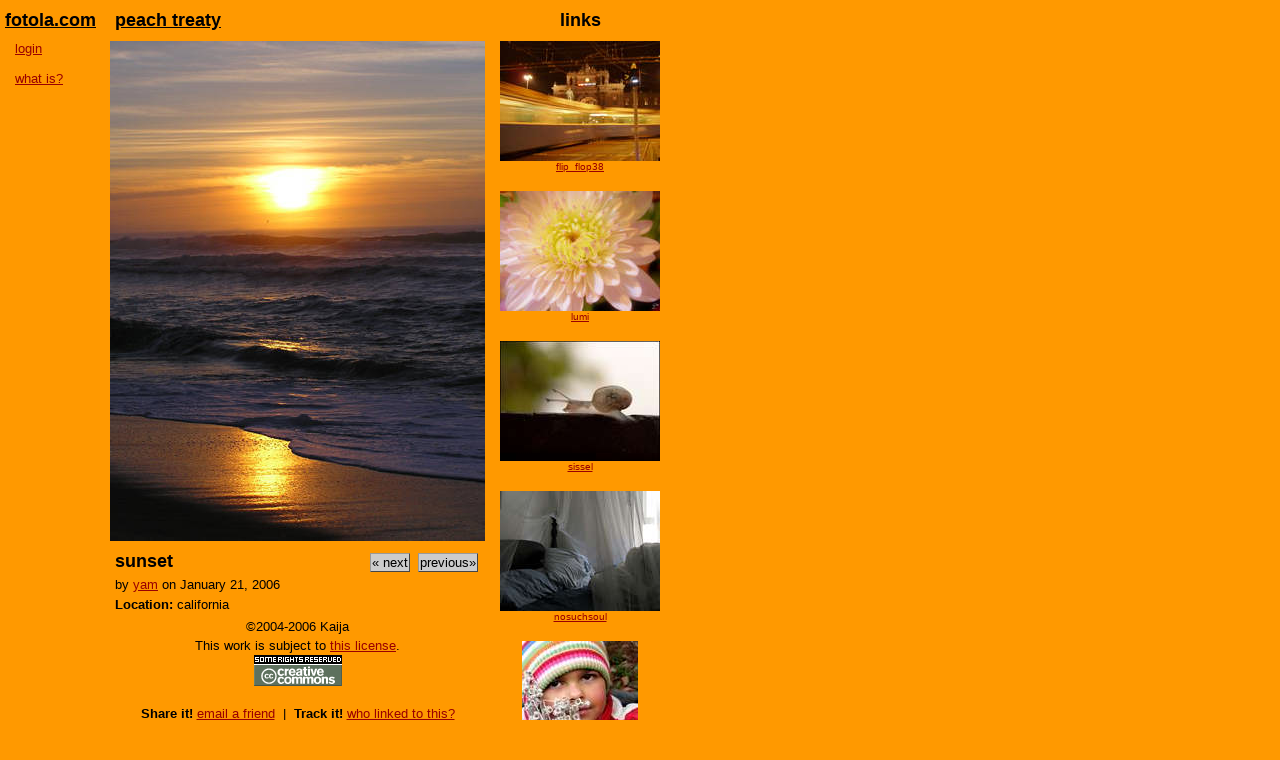

--- FILE ---
content_type: text/html; charset=utf-8
request_url: https://fotola.com/berylium/yam/document-yam43d307e98ab0a.html
body_size: 2047
content:
<!DOCTYPE html PUBLIC "-//W3C//DTD XHTML 1.0 Transitional//EN" "http://www.w3.org/TR/xhtml1/DTD/xhtml1-transitional.dtd">
<html xmlns="http://www.w3.org/1999/xhtml" xml:lang="en" >
<head>
	<meta http-equiv="content-type" content="text/html; charset=UTF-8" />
	<title>sunset - Fotola.com</title>
	<meta name="description" content=" " />
	<meta name="keywords" content="photolog, photoblog, imageblog, fotola, berylium, end fascism now, yam, sunset" />
	<link href="https://fotola.com/berylium/yam//index.css?recache=1" rel="stylesheet" type="text/css" />
	<script type="text/javascript" src="/fotolaserver/fotola.js"></script>
</head>
<body>
<div id="fotolaToolbar" class="toolbar">
	<div class="toolbartitle"><a href="https://fotola.com/berylium/">fotola.com</a></div>
	<div class="toolbartools">
		<a href='https://fotola.com/berylium/?method=login' title='member login'>login</a><br /><br />
					<a href='http://about.fotola.com/about/document-whatis.html' title='what is a fotola?'>what is?</a><br />
		<br />
		
	</div>
</div>



<div id="fotola" class="fotolacontainer" style="z-index: 0;">
	<div class="fotolatitle"><a href="https://fotola.com/berylium/yam/">peach treaty</a></div>
	<div id="imagetag" class="entrycontainer" style="width: 375px; z-index: 5;"><img src='/www-fotola/2006/Jan/yam43d307e98ab0a-web.jpg' alt='main image' title='' /></div>
	<div id="imagetag2" class="entrycontainer" style="width: 375px; z-index: 0;">
		<div id="mainCaption" class="entrysubcontainer">
			<div id="buttonBar" class="buttonbar" style="float: right; width: 130px;">
				 <input type='button' onclick="window.location = 'https://fotola.com/berylium/yam/document-yam43d3080785e79.html';" name='next' title='sunset' value='&laquo; next' class='button' /> <input type='button' onclick="window.location = 'https://fotola.com/berylium/yam/document-yam43d307a043a04.html';" name='previous' title='the family' value='previous&raquo;' class='button' />
			</div>
			<div class="entrytitle">sunset</div>
			<div class="entrybyline">by <cite><a href='https://fotola.com/berylium/sitemember-1059.html?method=view' target='_top'>yam</a></cite> on January 21, 2006</div>
			<div class="entryinfo"><b>Location:</b> california </div>
			
			
			<div class='fotolacopyright'> &copy;2004-2006 Kaija<br />This work is subject to <a href='http://creativecommons.org/licenses/by-nc-nd/2.5/' title='Creative Commons  License'>this license</a>.<br /><a href='http://creativecommons.org/licenses/by-nc-nd/2.5/'><img alt='some rights reserved' title='Click for license details.'  src='https://creativecommons.org/images/public/somerights.gif' /></a></div>
			<!--
<rdf:RDF xmlns='http://web.resource.org/cc/'
    xmlns:dc='http://purl.org/dc/elements/1.1/'
    xmlns:rdf='http://www.w3.org/1999/02/22-rdf-syntax-ns#'>
<Work rdf:about='https://fotola.com/berylium/yam/document-yam43d307e98ab0a.html'>
   <dc:title>sunset</dc:title>
   <dc:date>2006-01-21 23:19:53</dc:date>
   <dc:description> </dc:description>
   <dc:creator><Agent>
      <dc:title>&lt;a href='https://fotola.com/berylium/sitemember-1059.html?method=view' target='_top'&gt;yam&lt;/a&gt;</dc:title>
   </Agent></dc:creator>
   <dc:rights><Agent>
      <dc:title>yam</dc:title>
   </Agent></dc:rights>
<license rdf:resource='http://creativecommons.org/licenses/by-nc-nd/2.5/' />
</Work>
</rdf:RDF>
-->
			<div class="entryinfo" style="text-align: center;"><br /><b>Share it!</b> <a href="https://fotola.com/berylium/yam/document-yam43d307e98ab0a.html?method=email">email a friend</a>&nbsp; | &nbsp;<b>Track it!</b> <a href="https://fotola.com/berylium/yam/document-yam43d307e98ab0a.html?method=showLinks">who linked to this?</a><br />&nbsp;</div>
			
		</div>
	</div>
	<div id="mainLogbar" style="width: 355px; z-index: 5;" >
		<table class="messagecontainer">
<tr>
<td><b>Messages:</b></td>
</tr>


<tr><td><hr /></td></tr>
</table>


	</div>
</div>
<div class="linkcolumn"  style="position: absolute; left: 495px; top: 5px;">
<div class="linkheading">
	<div class="linktitle">links</div> 
</div>

<div id="comment413346"  class="linkthumbnail" style="width: 160px; height: 140px;" >
	<a href='https://fotola.com/berylium/flip_flop38/document-flip_flop3843d2441a2e532.html'><img src='/www-fotola/2006/Jan/flip_flop3843d2441a2e532-thumb.jpg'  alt='link thumbnail' title='' /></a><div class='linkcaption'><cite><a href='https://fotola.com/berylium/sitemember-1279.html?method=view' target='_top'>flip_flop38</a></cite></div>
	
</div>


<div id="comment413347"  class="linkthumbnail" style="width: 160px; height: 140px;" >
	<a href='https://fotola.com/berylium/lumi/document-lumi4361b62b8c093.html'><img src='/www-fotola/2005/Oct/lumi4361b62b8c093-thumb.jpg'  alt='link thumbnail' title='' /></a><div class='linkcaption'><cite><a href='https://fotola.com/berylium/sitemember-1233.html?method=view' target='_top'>lumi</a></cite></div>
	
</div>


<div id="comment413348"  class="linkthumbnail" style="width: 160px; height: 140px;" >
	<a href='https://fotola.com/berylium/sissel/document-sissel412cdc63b2c38.html'><img src='/www-fotola/2004/Aug/sissel412cdc63b2c38-thumb.jpg'  alt='link thumbnail' title='' /></a><div class='linkcaption'><cite><a href='https://fotola.com/berylium/sitemember-484.html?method=view' target='_top'>sissel</a></cite></div>
	
</div>


<div id="comment413349"  class="linkthumbnail" style="width: 160px; height: 140px;" >
	<a href='https://fotola.com/berylium/nosuchsoul/document-nosuchsoul43a4d5b0b09fb.html'><img src='/www-fotola/2005/Dec/nosuchsoul43a4d5b0b09fb-thumb.jpg'  alt='link thumbnail' title='' /></a><div class='linkcaption'><cite><a href='https://fotola.com/berylium/sitemember-888.html?method=view' target='_top'>nosuchsoul</a></cite></div>
	
</div>


<div id="comment413350"  class="linkthumbnail" style="width: 160px; height: 140px;" >
	<a href='https://fotola.com/berylium/tortoise/document-tortoise43ce584e04a38.html'><img src='/www-fotola/2006/Jan/tortoise43ce584e04a38-thumb.jpg'  alt='link thumbnail' title='' /></a><div class='linkcaption'><cite><a href='https://fotola.com/berylium/sitemember-854.html?method=view' target='_top'>tortoise</a></cite></div>
	
</div>


<div id="comment413351"  class="linkthumbnail" style="width: 160px; height: 140px;" >
	<a href='https://fotola.com/berylium/uhmanduhkay/document-uhmanduhkay43744a3813b50.html'><img src='/www-fotola/2005/Nov/uhmanduhkay43744a3813b50-thumb.jpg'  alt='link thumbnail' title='' /></a><div class='linkcaption'><cite><a href='https://fotola.com/berylium/sitemember-2551.html?method=view' target='_top'>uhmanduhkay</a></cite></div>
	
</div>


<div id="comment413352"  class="linkthumbnail" style="width: 160px; height: 140px;" >
	<a href='https://fotola.com/berylium/messica/document-messica436db6dd73e2f.html'><img src='/www-fotola/2005/Nov/messica436db6dd73e2f-thumb.jpg'  alt='link thumbnail' title='' /></a><div class='linkcaption'><cite><a href='https://fotola.com/berylium/sitemember-2587.html?method=view' target='_top'>messica</a></cite></div>
	
</div>


<div id="comment413353"  class="linkthumbnail" style="width: 160px; height: 140px;" >
	<a href='https://fotola.com/berylium/serial_me/document-serial_me43d29c5a365a8.html'><img src='/www-fotola/2006/Jan/serial_me43d29c5a365a8-thumb.jpg'  alt='link thumbnail' title='' /></a><div class='linkcaption'><cite><a href='https://fotola.com/berylium/sitemember-2514.html?method=view' target='_top'>serial_me</a></cite></div>
	
</div>


<div id="comment413354"  class="linkthumbnail" style="width: 160px; height: auto;" >
	<div class='linkexternal'><a href='http://www.flickr.com/photos/_alia/' target='_top'>sister&#039;s flickr</a></div>
	
</div>


<div class='linkheading'>



</div>
</div>





<script defer src="https://static.cloudflareinsights.com/beacon.min.js/vcd15cbe7772f49c399c6a5babf22c1241717689176015" integrity="sha512-ZpsOmlRQV6y907TI0dKBHq9Md29nnaEIPlkf84rnaERnq6zvWvPUqr2ft8M1aS28oN72PdrCzSjY4U6VaAw1EQ==" data-cf-beacon='{"version":"2024.11.0","token":"dd1f0f50e9674c5e95ad4a8cadeba916","r":1,"server_timing":{"name":{"cfCacheStatus":true,"cfEdge":true,"cfExtPri":true,"cfL4":true,"cfOrigin":true,"cfSpeedBrain":true},"location_startswith":null}}' crossorigin="anonymous"></script>
</body>
</html>




--- FILE ---
content_type: text/css;charset=utf-8
request_url: https://fotola.com/berylium/yam//index.css?recache=1
body_size: 735
content:

/* stylesheet for peach treaty */

/*  basic styles  */
body { background-color:#FF9900; color: black; font-family: sans-serif; font-size: small;  }
table { color: black; font-family: sans-serif; font-size: small; }
a { color: #990000; }
h1 { font-family: sans-serif; font-size: large; color: black; }
cite { font-style: normal; }
kbd { font-size: medium; }
img { border-style: none; }
hr { border-style: none; height: 1px; background-color: #ffbb00; padding: 0px; }

/*  form and controls styles  */
textarea { border-style: solid; border-width: 1px; border-color: #000000; padding: 2px;  margin: 2px; background-color: #ffffee; color: black; font-family: sans-serif; font-size: small; }
input { border-style: solid; border-width: 1px; border-color: #000000; padding: 2px;  background-color: #ffffee; color: black; font-family: sans-serif; font-size: small; }
.button { border-style: outset; border-width: 1px; border-color: #999999; padding: 1px; margin: 2px; background-color: #cccccc; color: black;  font-family: sans-serif; font-size: small; }
.nonbutton { border-style: none; border-width: 1px; border-color:black; padding: 0px; margin: 0px; margin-top: 3px; background-color: transparent; color: #990000; text-decoration: underline; }
.settings { width: 500px; border-width: 1px; border-style: dashed; border-color: #000000; padding: 5px; margin-bottom: 10px; }
.buttonbar {  border-style: none; border-width: 1px; border-color: black; padding: 0px; text-align: right; }
.checkbox { border-stye: none; border-width: 0px; background-color: transparent; }

/* toolbar  */
.toolbar { position: absolute; top: 5px; left: 0px; width: 100px; border-style: none; border-width: 1px; border-color: black; padding: 5px; z-index: 20; }
.toolbartitle { font-family: sans-serif; font-size: large; font-weight: bold; color: #000000; margin-bottom: 10px; }
.toolbartitle a { color: #000000;  }
.toolbartools { position: relative; left: 10px; }
.activeimage { border-style: none; border-width: 1px; position: relative; left: -5px; text-align: center; margin-top: 2px; margin-bottom: 2px; width: 80px; }

/* fotola */
.fotolacontainer { position: absolute; left: 110px; top: 5px; border-style: none; border-width: 1px; border-color: black; padding: 5px; }
.fotolatitle { font-family: sans-serif; font-size: large; font-weight: bold; color: #000000; margin-bottom: 10px; text-align: left; }
.fotolatitle a { color: #000000;  }
.fotolaheading { font-family: sans-serif; font-size: medium; font-weight: bold; color: black; margin-top: 10px; margin-bottom: 10px; }
.fotolabyline { font-size: medium; font-weight: bold; color: black; }
.fotolabody { padding: 10px; }
.fotolainfo { }
.fotolacopyright { border-style: none; border-width: 1px; border-color: black; padding: 5px;  text-align: center; line-height: 1.5; }

/* news */
.newsandfavscontainer { border-style: none; border-width: 1px; border-color: black; padding: 0px; width: 560px; }
.newscontainer { border-style: none; border-width: 1px; border-color: black; padding: 0px; width: 330px; }
.newstable { width: 350px; }
.newsheadline { font-size: small; font-weight: bold; color: #000000; }
.newsbigheadline { font-family: sans-serif; font-size: large; font-weight: bold; color: #000000; margin-top: 15px; }
.newsbyline { font-family: sans-serif; font-size: small; }
.newsbody { font-family: sans-serif; font-size: small; margin-top: 10px; }
.newsinfo { font-size: x-small; }

/* entry (main image) */
.entrycontainer { position: relative; left: -5px; border-style: none; border-width: 1px; border-color: black; padding: 0px; }
.entrysubcontainer { border-style: none; border-width: 1px; border-color: black; padding: 5px; margin-top: 5px; }
.entrytitle { font-family: sans-serif; font-size: large; font-weight: bold; color: #000000; margin-bottom: 5px;  }
.entrybyline { margin-top: 5px; margin-bottom: 5px; }
.entrybody { padding: 10px; }
.entryinfo { }

/* message */
.messagecontainer { border-style: none; border-width: 1px; border-color: black; padding: 0px; }
.messagebyline { font-family: sans-serif; font-size: small; text-align: right; }
.messagebody { font-family: sans-serif; font-size: small; padding: 10px; }
.messageinfo { }

/* thumbnail styles */
.thumbrow { position: relative; left: -5px; top: 0px;  }
.thumbnail {  border-style: none; border-width: 1px; border-color: black; padding: 0px; }
.thumbcaption { font-size: x-small; margin-left: 5px; }

/* links */
.linkcolumn { border-style: none; border-width: 1px; border-color: black; z-index: 5; width: 170px; }
.linkthumbnail {  border-style: none; border-width: 1px; border-color: black; padding: 5px;  text-align: center; }
.linkcontrols {  border-style: none; border-width: 1px; border-color: black; padding: 0px; margin-bottom: 3px; }
.linkcaption { border-style: none; border-width: 1px; border-color: black; font-size: x-small; text-align: center; }
.linkexternal { border-style: none; border-width: 1px; border-color: black; font-size: small; text-align: center; }
.linkheading {   border-style:none; border-width: 1px; border-color: black;  padding: 5px; text-align: center;  }
.linktitle { font-family: sans-serif; font-size: large; font-weight: bold; color: #000000; }
.linktitle a { color: #000000;  }

/* favorites */
.favcolumn { border-style: none; border-width: 1px; border-color: black; z-index: 5; width: 170px; text-align: center; }
.favthumbnail {  border-style: none; border-width: 1px; border-color: black; padding: 5px; text-align: center; }
.favcaption { border-style: none; border-width: 1px; border-color: black; font-size: x-small; text-align: center; }
.favexternal { border-style: none; border-width: 1px; border-color: black; font-size: small; text-align: center; }
.favheading {   border-style:none; border-width: 1px; border-color: black;  padding: 5px; text-align: center; margin-top: 9px;  }
.favtitle { font-size: medium; font-weight: bold; color: #000000; }
.favtitle a { color: #000000;  }

/* berylium */
.debug { position: relative; top: 700px; width: 500px; background-color: white; color: black; }



